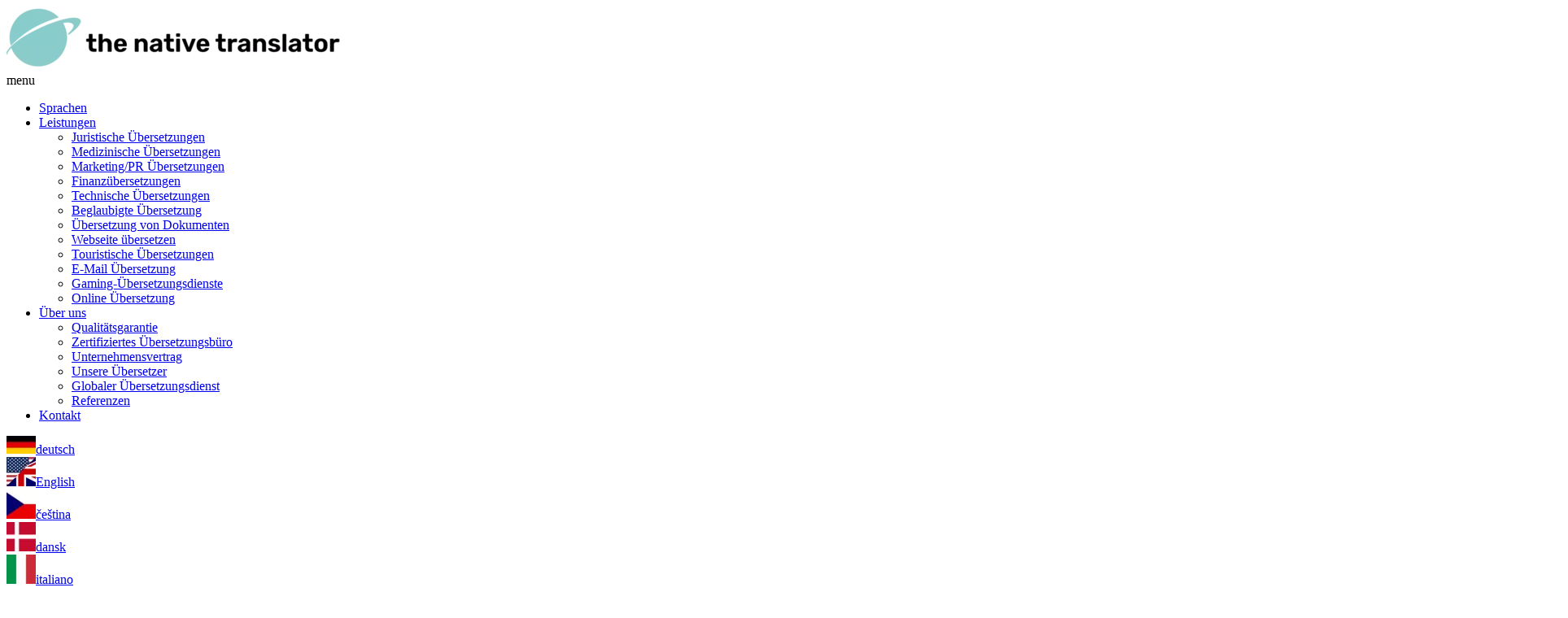

--- FILE ---
content_type: text/html; charset=utf-8
request_url: https://www.native-translator.ch/leistungen/juristische-uebersetzungen.html
body_size: 12924
content:
<!DOCTYPE html>
<html lang="de-CH">
<head>

<meta charset="utf-8">
<!-- 
	Typo3 implementation FSnD Ltd. Canada

	This website is powered by TYPO3 - inspiring people to share!
	TYPO3 is a free open source Content Management Framework initially created by Kasper Skaarhoj and licensed under GNU/GPL.
	TYPO3 is copyright 1998-2026 of Kasper Skaarhoj. Extensions are copyright of their respective owners.
	Information and contribution at https://typo3.org/
-->

<base href="/">
<link rel="icon" href="/fileadmin/templates/favicon.ico" type="image/vnd.microsoft.icon">

<meta name="generator" content="TYPO3 CMS" />
<meta name="description" content="Nach ISO 17100 zertifizierte Agentur für juristische Übersetzungen. Professionelle Übersetzung juristischer Dokumente wie Verträge, Vereinbarungen, Gerichtsurteile, Geburts- oder Heiratsurkunden, Lizenzen und anderer Schriftstücke. Juristische Übersetzungen von vereidigten Übersetzern und juristischen Übersetzern in 25 Sprachen, darunter Englisch, Deutsch, Französisch, Spanisch usw." />
<meta name="viewport" content="width=device-width, user-scalable=yes, viewport-fit=cover" />
<meta name="keywords" content="juristische Übersetzung, recht, übersetzung, Übersetzungen, übersetzer, übersetzen, Fachübersetzung, online, schnell, professionell" />
<meta property="og:image" content="https://www.native-translator.ch/fileadmin/_processed_/c/5/csm_legal_translation_header_picture_e3e0a20966.jpg" />
<meta property="og:image:url" content="https://www.native-translator.ch/fileadmin/_processed_/c/5/csm_legal_translation_header_picture_e3e0a20966.jpg" />
<meta property="og:image:width" content="740" />
<meta property="og:image:height" content="389" />
<meta property="og:site_name" content="The Native Translator" />
<meta name="twitter:card" content="summary" />
<meta name="twitter:image" content="https://www.native-translator.ch/fileadmin/_processed_/c/5/csm_legal_translation_header_picture_e3e0a20966.jpg" />
<meta name="made" content="FSnD Ltd." />
<meta name="revisit-after" content="3 days" />
<meta name="identifier-url" content="https://www.native-translator.ch" />
<meta name="copyright" content="The Native Translator" />


<link rel="stylesheet" href="/typo3temp/assets/compressed/merged-0cd370a5511f874682da4c184b7b2a8e-6071356fd327435b41bf204adbb8f62f.css.gzip?1756326414" media="all">
<link rel="stylesheet" href="/typo3temp/assets/compressed/merged-06e887146e3918c2cafa5a5cd8a7af1d-cdfe5a915bf51fd19788ff225a36cd8d.css.gzip?1760448211" media="screen">
<link rel="stylesheet" href="/typo3temp/assets/compressed/merged-f1cf0abe1c6c55d8e47494eede8e85c9-bbb5a6699d21ca86f85ecb893f3eefed.css.gzip?1745311824" media="screen and (max-width: 760px)">






<title>Agentur für juristische Übersetzungen</title><script>let ie7 = false;</script><script>let refImagesToShow = false;</script><script>
                                const piwikID = '12';
                                const piwikHost = 'https://piwik.fsnd.net/';
                                const pwikActionName = 'www.native-translator.ch';</script>        <link rel="preconnect" href="/fileadmin/templates/scripts/domUtils.js" crossorigin>
        <link rel="preconnect" href="/typo3conf/ext/fsnd_translate/Resources/Public/Js/Modules/notify.js" crossorigin>
        <link rel="preconnect" href="/typo3conf/ext/fsnd_translate/Resources/Public/Js/Modules/languages.js" crossorigin>
        <link rel="preconnect" href="/typo3conf/ext/fsnd_translate/Resources/Public/Js/Modules/miniportal.js" crossorigin>

  <link rel="apple-touch-icon" sizes="144x144" href="/apple-touch-icon-144.png" />
  <link rel="apple-touch-icon" sizes="114x114" href="/apple-touch-icon-114.png" />
  <link rel="apple-touch-icon" sizes="72x72" href="/apple-touch-icon-72.png" />
  <link rel="apple-touch-icon" sizes="57x57" href="/apple-touch-icon-57.png" /> 
               <!-- Matomo -->
               <script type="text/javascript">
                let _paq = window._paq = window._paq || [];
                /* tracker methods like "setCustomDimension" should be called before "trackPageView" */
                  _paq.push(['disableCookies']);
                  _paq.push(["setDocumentTitle", document.domain + "/" + document.title]);
                  _paq.push(['trackPageView']);
                  _paq.push(['enableLinkTracking']);
                  (function()
                  {
                   let u="https://piwik.fsnd.net/";
                      _paq.push(['setTrackerUrl', u+'matomo.php']);
                      _paq.push(['setSiteId', '12']);
                      let d=document,
                          g=d.createElement('script'),
                          s=d.getElementsByTagName('script')[0];
                      g.type='text/javascript';
                      g.async=true;
                      g.src=u+'matomo.js';
                      s.parentNode.insertBefore(g,s);
                  })();
                </script>
              <!-- End Matomo Code --><script type="application/ld+json">{
    "@context": "https://schema.org",
    "@type": "Service",
    "name": "Agentur für juristische Übersetzungen",
    "description": "Nach ISO 17100 zertifizierte Agentur für juristische Übersetzungen. Professionelle Übersetzung juristischer Dokumente wie Verträge, Vereinbarungen, Gerichtsurteile, Geburts- oder Heiratsurkunden, Lizenzen und anderer Schriftstücke. Juristische Übersetzungen von vereidigten Übersetzern und juristischen Übersetzern in 25 Sprachen, darunter Englisch, Deutsch, Französisch, Spanisch usw.",
    "provider": {
        "@type": "Organization",
        "name": "The Native Translator",
        "url": "https://www.native-translator.ch"
    },
    "mainEntityOfPage": {
        "@type": "WebPage",
        "@id": "https://www.native-translator.ch/leistungen/juristische-uebersetzungen.html"
    }
}</script>
    
    <script type="application/ld+json">
        {
        "@context": "https://schema.org",
        "@type": "LocalBusiness",
        "name": "The Native Translator",
        "url": "https://www.native-translator.ch",
        "logo": "https://www.the-native-translator.com/fileadmin/templates/images/tnt-logo.png",
        "image": "https://www.the-native-translator.com/fileadmin/tnt_picture_112.jpg",
        "address": {
                    "@type": "PostalAddress",
                    "streetAddress": "Dorfstrasse 29",
                    "postalCode": "6390",
                    "addressLocality": "Engelberg",
                    "addressCountry": {
                                       "@type": "Country",
                                       "name": "CH"
                                      }
                    },
        "telephone": "+41-79-2991311"
        }
        </script>


<link rel="canonical" href="https://www.native-translator.ch/leistungen/juristische-uebersetzungen.html"/>

<link rel="alternate" hreflang="de-DE" href="https://www.native-translator.de/uebersetzungen/juristisch.html"/>
<link rel="alternate" hreflang="en-US" href="https://www.the-native-translator.com/legal-translations.html"/>
<link rel="alternate" hreflang="de-AT" href="https://www.native-translator.at/leistungen/juristische-uebersetzungen.html"/>
<link rel="alternate" hreflang="da-DK" href="https://www.native-translator.dk/juridiske-oversaettelse.html"/>
<link rel="alternate" hreflang="it-IT" href="https://www.traduttore-madrelingua.it/traduttore-legale.html"/>
<link rel="alternate" hreflang="es-ES" href="https://www.traductor-nativo.es/nuestros-servicios-traduccion/traduccion-juridica.html"/>
<link rel="alternate" hreflang="fr-CA" href="https://www.traducteur-natif.ca/uebersetzungen/juristisch.html"/>
<link rel="alternate" hreflang="nl-NL" href="https://www.native-translator.nl/vertalingen/juridisch.html"/>
<link rel="alternate" hreflang="no-NO" href="https://www.native-translator.no/juridisk-oversettelse.html"/>
<link rel="alternate" hreflang="pt-PT" href="https://www.native-translator.pt/traducoes-juridicas.html"/>
<link rel="alternate" hreflang="sv-SE" href="https://www.native-translator.se/juridisk-oversattning.html"/>
<link rel="alternate" hreflang="ja-JP" href="https://www.native-translator.jp/%E3%83%97%E3%83%AD%E3%81%AE%E7%BF%BB%E8%A8%B3/%E6%B3%95%E5%BE%8B%E7%BF%BB%E8%A8%B3.html"/>
<link rel="alternate" hreflang="ru-RU" href="https://www.native-translator.ru/bjuro-perevodov/nashi-uslugi/perevod-juridicheskikh-tekstov.html"/>
<link rel="alternate" hreflang="zh-CN" href="https://www.native-translator.cn/%E6%88%91%E4%BB%AC%E7%9A%84%E6%9C%8D%E5%8A%A1/%E6%B3%95%E5%BE%8B%E7%BF%BB%E8%AF%91.html"/>
<link rel="alternate" hreflang="ar-AE" href="https://www.native-translator.ae/%D9%88%D9%83%D8%A7%D9%84%D8%A9-%D8%AA%D8%B1%D8%AC%D9%85%D8%A9/%D8%AA%D8%B1%D8%AC%D9%85%D8%A9-%D8%A7%D8%AD%D8%AA%D8%B1%D8%A7%D9%81%D9%8A%D8%A9/%D8%A7%D9%84%D8%AA%D8%B1%D8%AC%D9%85%D8%A9-%D8%A7%D9%84%D9%82%D8%A7%D9%86%D9%88%D9%86%D9%8A%D8%A9.html"/>
<link rel="alternate" hreflang="en-GB" href="https://www.native-translator.co.uk/legal-translations.html"/>
<link rel="alternate" hreflang="ko-KR" href="https://www.native-translator.kr/%EC%9A%B0%EB%A6%AC%EC%9D%98-%EC%84%9C%EB%B9%84%EC%8A%A4/%EB%B2%95%EB%A5%A0%EB%AC%B8%EC%84%9C-%EB%B2%88%EC%97%AD.html"/>
<link rel="alternate" hreflang="tr-TR" href="https://www.native-translator.web.tr/hizmetlerimiz/hukuki-ceviri.html"/>
<link rel="alternate" hreflang="hi-IN" href="https://www.native-translator.in/%E0%A4%B9%E0%A4%AE%E0%A4%BE%E0%A4%B0%E0%A5%80-%E0%A4%B8%E0%A5%87%E0%A4%B5%E0%A4%BE%E0%A4%8F%E0%A4%81/%E0%A4%95%E0%A4%BE%E0%A4%A8%E0%A5%82%E0%A4%A8%E0%A5%80-%E0%A4%85%E0%A4%A8%E0%A5%81%E0%A4%B5%E0%A4%BE%E0%A4%A6.html"/>
<link rel="alternate" hreflang="el-GR" href="https://www.native-translator.gr/metafrastiko-grafeio/oi-ypiresies-mas/nomikes-metafraseis.html"/>
<link rel="alternate" hreflang="pl-PL" href="https://www.native-translator.pl/biuro-tlumaczen/nasze-uslugi/tlumaczenia-tekstow-prawnych.html"/>
<link rel="alternate" hreflang="es-MX" href="https://www.native-translator.com.mx/nuestros-servicios/traduccion-juridica.html"/>
<link rel="alternate" hreflang="en-ZA" href="https://www.native-translator.co.za/professional-translation/legal-translation.html"/>
<link rel="alternate" hreflang="de-CH" href="https://www.native-translator.ch/leistungen/juristische-uebersetzungen.html"/>
<link rel="alternate" hreflang="cs-CZ" href="https://www.native-translator.cz/nase-sluzby/pravni-preklad.html"/>
<link rel="alternate" hreflang="x-default" href="https://www.native-translator.de/uebersetzungen/juristisch.html"/>
</head>
<body id="page" class="stdPage landingPage newLandingPage" data-layout="8">


    <!-- Default.html -->
    <div id="outerWrapper" class="outsideWrapper" data-testpage="0">
        <div id="headerWrapper">
            <div id="header" class="content">
                <div id="logo" xmlns:f="http://www.w3.org/1999/html">
 <a href="/" class="logoLink" title="The Native Translator">
     <img class="logoImg" id="companyLogo" title="The Native Translator" alt="The Native Translator" src="/fileadmin/_processed_/7/4/csm_tnt-logo_ba79acaba9.webp" width="410" height="78" />
 </a>
</div>

                <div id="menuOuterWrapper">
                     
 <!-- MainMenu.html -->
    <nav class="menuNav" id="mainMenuWrapper" aria-label="main navigation"><div class="menuTitle mobileMenuItem">menu</div><a href="#" class="toggle-button mobileMenuItem" id="menuButton" title="Menu Toggle"><span class="bar" id="hamburgerBar1"></span><span class="bar" id="hamburgerBar2"></span><span class="bar" id="hamburgerBar3"></span></a><ul class="sf-menu menu level1" id="mainMenu"><li class="level1" data-uid="10" data-title="Sprachen" id="menuItem10" data-mainmenuitem><a href="/sprachen.html" title="Sprachen - Übersetzungen in alle Sprachen online durch Muttersprachler" class="menuItemLink menuLinkLevel1">Sprachen</a></li><li class="level1 level1Active active" data-uid="11" data-title="Leistungen" id="menuItem11" data-mainmenuitem><a href="/leistungen.html" title="Leistungen" class="menuItemLink menuLinkLevel1">Leistungen</a><ul class="level2 menu" data-submenu><li class="level2 menuItem level2Active active" id="menuItem23"><a href="/leistungen/juristische-uebersetzungen.html" title="Agentur für juristische Übersetzungen">Juristische Übersetzungen</a></li><li class="level2 menuItem" id="menuItem24"><a href="/leistungen/medizinische-uebersetzungen.html" title="Agentur für medizinische Übersetzungen">Medizinische Übersetzungen</a></li><li class="level2 menuItem" id="menuItem25"><a href="/uebersetzungen/marketing-pr.html" title="Marketing/PR Übersetzungen">Marketing/PR Übersetzungen</a></li><li class="level2 menuItem" id="menuItem26"><a href="/leistungen/finanzuebersetzungen.html" title="Finanzübersetzungen">Finanzübersetzungen</a></li><li class="level2 menuItem" id="menuItem28"><a href="/leistungen/technische-uebersetzungen.html" title="Agentur für technische Übersetzungen">Technische Übersetzungen</a></li><li class="level2 menuItem" id="menuItem29"><a href="/leistungen/beglaubigte-uebersetzung.html" title="Agentur für beglaubigte Übersetzungen">Beglaubigte Übersetzung</a></li><li class="level2 menuItem" id="menuItem27"><a href="/leistungen/uebersetzung-von-dokumenten.html" title="Professionelle Übersetzung von Texten und Dokumenten">Übersetzung von Dokumenten</a></li><li class="level2 menuItem" id="menuItem30"><a href="/leistungen/webseite-uebersetzen.html" title="Übersetzungsbüro für Webseiten">Webseite übersetzen</a></li><li class="level2 menuItem" id="menuItem29079"><a href="/leistungen/touristische-uebersetzungen.html" title="Übersetzungen für das Hotel- und Gastgewerbe">Touristische Übersetzungen</a></li><li class="level2 menuItem" id="menuItem31"><a href="/leistungen/e-mail-uebersetzung.html" title="Übersetzung von Emails und Geschäftskorrespondenz">E-Mail Übersetzung</a></li><li class="level2 menuItem" id="menuItem29085"><a href="/leistungen/gaming-uebersetzungsdienste.html" title="Gaming-Übersetzungsdienste">Gaming-Übersetzungsdienste</a></li><li class="level2 menuItem" id="menuItem29123"><a href="/leistungen/online-uebersetzung.html" title="Qualifizierte Fachübersetzung und beglaubigte Übersetzung online">Online Übersetzung</a></li></ul></li><li class="level1" data-uid="9" data-title="Über uns" id="menuItem9" data-mainmenuitem><a href="/ueber-uns.html" title="ISO 17100-zertifiziertes Übersetzungsbüro" class="menuItemLink menuLinkLevel1">Über uns</a><ul class="level2 menu" data-submenu><li class="level2 menuItem" id="menuItem12"><a href="/ueber-uns/qualitaetsgarantie.html" title="Qualitätsgarantie nach ISO 17100">Qualitätsgarantie</a></li><li class="level2 menuItem" id="menuItem29219"><a href="/ueber-uns/zertifiziertes-uebersetzungsbuero.html" title="Zertifizierte Übersetzungsbüro">Zertifiziertes Übersetzungsbüro</a></li><li class="level2 menuItem" id="menuItem13"><a href="/ueber-uns/unternehmensvertrag.html" title="Unternehmensvertrag">Unternehmensvertrag</a></li><li class="level2 menuItem" id="menuItem16"><a href="/ueber-uns/unsere-uebersetzer.html" title="Unsere Übersetzer">Unsere Übersetzer</a></li><li class="level2 menuItem" id="menuItem35"><a href="/ueber-uns/globaler-uebersetzungsdienst.html" title="Globaler Übersetzungsdienst">Globaler Übersetzungsdienst</a></li><li class="level2 menuItem" id="menuItem4955"><a href="/ueber-uns/referenzen.html" title="Unsere Referenzen">Referenzen</a></li></ul></li><li class="level1" data-uid="5" data-title="Kontakt" id="menuItem5" data-mainmenuitem><a href="/kontakt.html" title="Kontaktieren Sie uns, wir stehen gerne zu Ihrer Verfügung für Fragen über unsere Dienstleistungen" class="menuItemLink menuLinkLevel1">Kontakt</a></li></ul></nav>


                    <!-- LangMenu.html -->
<div id="langMenuWrapper"><div id="languageMenu" class="languageMenu menu" data-uid="23" data-hrl="de-CH" data-isocode="de" data-languid="data-languid=&quot;30&quot;"><div class="langMenuItem" id="langMenuItem0" data-hrl="de-DE" data-isocode="de" data-languid="0" data-available="1" data-link="https://www.native-translator.de/uebersetzungen/juristisch.html"><img class="langMenuFlag" title="deutsch" alt="deutsch" src="/fileadmin/_processed_/4/4/csm_de_ba88e3a278.webp" width="36" height="22" /><a href="javascript:void(0)" data-dm="native-translator.de" data-hrl="de" title="deutsch"><span class="langmenuItemText">deutsch</span></a></div><div class="langMenuItem" id="langMenuItem1" data-hrl="en-US" data-isocode="en" data-available="1" data-languid="1" data-link="https://www.the-native-translator.com/legal-translations.html"><img class="langMenuFlag" title="English" alt="English" src="/fileadmin/_processed_/f/a/csm_en-us-gb_d76b86267d.webp" width="36" height="36" /><a href="https://www.the-native-translator.com/legal-translations.html" rel="alternate" hreflang="en-US" target="comPage" title="English"><span class="langmenuItemText">English</span></a></div><div class="langMenuItem" id="langMenuItem33" data-hrl="cs-CZ" data-isocode="cs" data-languid="33" data-available="1" data-link="https://www.native-translator.cz/nase-sluzby/pravni-preklad.html"><img class="langMenuFlag" title="čeština" alt="čeština" src="/fileadmin/_processed_/5/f/csm_flags-cz_646eb043c4.webp" width="36" height="36" /><a href="https://www.native-translator.cz/nase-sluzby/pravni-preklad.html" rel="alternate" hreflang="cs-CZ" target="csPage" title="čeština"><span class="langmenuItemText">čeština</span></a></div><div class="langMenuItem" id="langMenuItem3" data-hrl="da-DK" data-isocode="da" data-languid="3" data-available="1" data-link="https://www.native-translator.dk/juridiske-oversaettelse.html"><img class="langMenuFlag" title="dansk" alt="dansk" src="/fileadmin/_processed_/5/4/csm_flags-dk_1b988fcf64.webp" width="36" height="36" /><a href="https://www.native-translator.dk/juridiske-oversaettelse.html" rel="alternate" hreflang="da-DK" target="daPage" title="dansk"><span class="langmenuItemText">dansk</span></a></div><div class="langMenuItem" id="langMenuItem4" data-hrl="it-IT" data-isocode="it" data-languid="4"><img class="langMenuFlag" title="italiano" alt="italiano" src="/fileadmin/_processed_/5/3/csm_flags-it_7e4b211ca8.webp" width="36" height="36" /><a href="https://www.traduttore-madrelingua.it/traduttore-legale.html" rel="alternate" hreflang="it-IT" target="itPage" title="italiano"><span class="langmenuItemText">italiano</span></a></div><div class="langMenuItem" id="langMenuItem5" data-hrl="es-ES" data-isocode="es" data-languid="5"><img class="langMenuFlag" title="español" alt="español" src="/fileadmin/_processed_/2/2/csm_flags-es_5ab065d2d2.webp" width="36" height="36" /><a href="https://www.traductor-nativo.es/nuestros-servicios-traduccion/traduccion-juridica.html" rel="alternate" hreflang="es-ES" target="esPage" title="español"><span class="langmenuItemText">español</span></a></div><div class="langMenuItem" id="langMenuItem6" data-hrl="fr-FR" data-isocode="fr" data-languid="6"><img class="langMenuFlag" title="français" alt="français" src="/fileadmin/_processed_/e/e/csm_flags-fr_67b8d842d2.webp" width="36" height="36" /><a href="https://www.traducteur-natif.fr/nos-services/traduction-legale.html" rel="alternate" hreflang="fr-FR" target="frPage" title="français"><span class="langmenuItemText">français</span></a></div><div class="langMenuItem" id="langMenuItem24" data-hrl="el-GR" data-isocode="el" data-languid="24"><img class="langMenuFlag" title="Ελληνικά" alt="Ελληνικά" src="/fileadmin/_processed_/3/9/csm_flags-gr_d111ab6e2a.webp" width="36" height="36" /><a href="https://www.native-translator.gr/metafrastiko-grafeio/oi-ypiresies-mas/nomikes-metafraseis.html" rel="alternate" hreflang="el-GR" target="elPage" title="Ελληνικά"><span class="langmenuItemText">Ελληνικά</span></a></div><div class="langMenuItem" id="langMenuItem8" data-hrl="nl-NL" data-isocode="nl" data-languid="8"><img class="langMenuFlag" title="nederlands" alt="nederlands" src="/fileadmin/_processed_/4/b/csm_flags-nl_bb62ffff9d.webp" width="36" height="36" /><a href="https://www.native-translator.nl/vertalingen/juridisch.html" rel="alternate" hreflang="nl-NL" target="nlPage" title="nederlands"><span class="langmenuItemText">nederlands</span></a></div><div class="langMenuItem" id="langMenuItem9" data-hrl="no-NO" data-isocode="no" data-languid="9"><img class="langMenuFlag" title="norsk" alt="norsk" src="/fileadmin/_processed_/d/3/csm_flags-no_940c8e2e5d.webp" width="36" height="36" /><a href="https://www.native-translator.no/juridisk-oversettelse.html" rel="alternate" hreflang="no-NO" target="noPage" title="norsk"><span class="langmenuItemText">norsk</span></a></div><div class="langMenuItem" id="langMenuItem11" data-hrl="pt-PT" data-isocode="pt" data-languid="11"><img class="langMenuFlag" title="português" alt="português" src="/fileadmin/_processed_/f/f/csm_flags-pt_b39d4b4a2f.webp" width="36" height="36" /><a href="https://www.native-translator.pt/traducoes-juridicas.html" rel="alternate" hreflang="pt-PT" target="ptPage" title="português"><span class="langmenuItemText">português</span></a></div><div class="langMenuItem" id="langMenuItem13" data-hrl="sv-SE" data-isocode="sv" data-languid="13"><img class="langMenuFlag" title="svenska" alt="svenska" src="/fileadmin/_processed_/1/2/csm_flags-se_eba9042a76.webp" width="36" height="36" /><a href="https://www.native-translator.se/juridisk-oversattning.html" rel="alternate" hreflang="sv-SE" target="svPage" title="svenska"><span class="langmenuItemText">svenska</span></a></div><div class="langMenuItem" id="langMenuItem14" data-hrl="ja-JP" data-isocode="ja" data-languid="14"><img class="langMenuFlag" title="日本語" alt="日本語" src="/fileadmin/_processed_/6/a/csm_flags-jp_e8288e90db.webp" width="36" height="36" /><a href="https://www.native-translator.jp/%E3%83%97%E3%83%AD%E3%81%AE%E7%BF%BB%E8%A8%B3/%E6%B3%95%E5%BE%8B%E7%BF%BB%E8%A8%B3.html" rel="alternate" hreflang="ja-JP" target="jpPage" title="日本語"><span class="langmenuItemText">日本語</span></a></div><div class="langMenuItem" id="langMenuItem15" data-hrl="ru-RU" data-isocode="ru" data-languid="15"><img class="langMenuFlag" title="русский" alt="русский" src="/fileadmin/_processed_/3/d/csm_flags-ru_be9bfc4228.webp" width="36" height="36" /><a href="https://www.native-translator.ru/bjuro-perevodov/nashi-uslugi/perevod-juridicheskikh-tekstov.html" rel="alternate" hreflang="ru-RU" target="ruPage" title="русский"><span class="langmenuItemText">русский</span></a></div><div class="langMenuItem" id="langMenuItem16" data-hrl="zh-CN" data-isocode="zh" data-languid="16"><img class="langMenuFlag" title="中文" alt="中文" src="/fileadmin/_processed_/d/8/csm_flags-hk_b973eea237.webp" width="64" height="64" /><a href="https://www.native-translator.cn/%E6%88%91%E4%BB%AC%E7%9A%84%E6%9C%8D%E5%8A%A1/%E6%B3%95%E5%BE%8B%E7%BF%BB%E8%AF%91.html" rel="alternate" hreflang="zh-CN" target="zhPage" title="中文"><span class="langmenuItemText">中文</span></a></div><div class="langMenuItem" id="langMenuItem17" data-hrl="ar-AE" data-isocode="ar" data-languid="17"><img class="langMenuFlag" title="العربية" alt="العربية" src="/fileadmin/_processed_/3/b/csm_flags-ae_9d57361203.webp" width="36" height="36" /><a href="https://www.native-translator.ae/%D9%88%D9%83%D8%A7%D9%84%D8%A9-%D8%AA%D8%B1%D8%AC%D9%85%D8%A9/%D8%AA%D8%B1%D8%AC%D9%85%D8%A9-%D8%A7%D8%AD%D8%AA%D8%B1%D8%A7%D9%81%D9%8A%D8%A9/%D8%A7%D9%84%D8%AA%D8%B1%D8%AC%D9%85%D8%A9-%D8%A7%D9%84%D9%82%D8%A7%D9%86%D9%88%D9%86%D9%8A%D8%A9.html" rel="alternate" hreflang="ar-AE" target="aePage" title="العربية"><span class="langmenuItemText">العربية</span></a></div><div class="langMenuItem" id="langMenuItem21" data-hrl="ko-KR" data-isocode="ko" data-languid="21"><img class="langMenuFlag" title="한국어" alt="한국어" src="/fileadmin/_processed_/e/6/csm_flags-kr_ef18c6cb20.webp" width="36" height="36" /><a href="https://www.native-translator.kr/%EC%9A%B0%EB%A6%AC%EC%9D%98-%EC%84%9C%EB%B9%84%EC%8A%A4/%EB%B2%95%EB%A5%A0%EB%AC%B8%EC%84%9C-%EB%B2%88%EC%97%AD.html" rel="alternate" hreflang="ko-KR" target="krPage" title="한국어"><span class="langmenuItemText">한국어</span></a></div><div class="langMenuItem" id="langMenuItem22" data-hrl="tr-TR" data-isocode="tr" data-languid="22"><img class="langMenuFlag" title="Türkçe" alt="Türkçe" src="/fileadmin/_processed_/d/8/csm_flags-tr_663e4ebb14.webp" width="36" height="36" /><a href="https://www.native-translator.web.tr/hizmetlerimiz/hukuki-ceviri.html" rel="alternate" hreflang="tr-TR" target="trPage" title="Türkçe"><span class="langmenuItemText">Türkçe</span></a></div><div class="langMenuItem" id="langMenuItem23" data-hrl="hi-IN" data-isocode="hi" data-languid="23"><img class="langMenuFlag" title="एक भाषा चुनें" alt="एक भाषा चुनें" src="/fileadmin/_processed_/d/e/csm_flags-in_e7769b52d5.webp" width="36" height="36" /><a href="https://www.native-translator.in/%E0%A4%B9%E0%A4%AE%E0%A4%BE%E0%A4%B0%E0%A5%80-%E0%A4%B8%E0%A5%87%E0%A4%B5%E0%A4%BE%E0%A4%8F%E0%A4%81/%E0%A4%95%E0%A4%BE%E0%A4%A8%E0%A5%82%E0%A4%A8%E0%A5%80-%E0%A4%85%E0%A4%A8%E0%A5%81%E0%A4%B5%E0%A4%BE%E0%A4%A6.html" rel="alternate" hreflang="hi-IN" target="hiPage" title="एक भाषा चुनें""><span class="langmenuItemText">एक भाषा चुनें"</span></a></div><div class="langMenuItem" id="langMenuItem26" data-hrl="pl-PL" data-isocode="pl" data-languid="26"><img class="langMenuFlag" title="Polski" alt="Polski" src="/fileadmin/_processed_/a/e/csm_flags-pl_f6f0e4e922.webp" width="36" height="36" /><a href="https://www.native-translator.pl/biuro-tlumaczen/nasze-uslugi/tlumaczenia-tekstow-prawnych.html" rel="alternate" hreflang="pl-PL" target="plPage" title="Polski"><span class="langmenuItemText">Polski</span></a></div></div></div>

                </div>
            </div>
        </div>
        <html xmlns:f="http://www.w3.org/1999/html">
<div id="teaserWrapper" class="outerContent">
    <div id="teaser" class="outerWrapper">
        <div class="teaserImg teaserImgimage teaserAlign0 teaserImgLayout0 framedefault" id="teaserImg1" style="display: block;"><div class="teaserImgInnerWrapper"><img fetchpriority="high" loading="eager" src="/fileadmin/_processed_/c/5/csm_legal_translation_header_picture_94aecc7de3.webp" width="1920" height="389"  class="teaserImage teaserXImgDesktop" loading="eager" data-layout="srcset"  alt="Juristische Übersetzungen durch The Native Translator" title="Juristische Übersetzungen durch The Native Translator" srcset="/fileadmin/_processed_/c/5/csm_legal_translation_header_picture_b5246e01f3.webp 440w,/fileadmin/_processed_/c/5/csm_legal_translation_header_picture_e627905e1d.webp 520w,/fileadmin/_processed_/c/5/csm_legal_translation_header_picture_9e6b491ce8.webp 768w,/fileadmin/_processed_/c/5/csm_legal_translation_header_picture_c16173c2c5.webp 1024w,/fileadmin/_processed_/c/5/csm_legal_translation_header_picture_8fba45d804.webp 1400w,/fileadmin/_processed_/c/5/csm_legal_translation_header_picture_5eb7178209.webp 1800w," ></div></div>
        <div class="teaserBadgeWrapper"><script defer async src='https://cdn.trustindex.io/loader.js?bb443d21462e709440260d6ecd7'></script></div>
    </div>
    

        
</div>
</html>

        <div id="greeting" data-newlandingpage="1">
    


    
            
           <div id="c20861"
                class="frame frame-lightGreyBG frame-type-header frame-layout-0 frame-space-before-extra-small frame-space-after-extra-small " data-translated="173903">
               
                   <a id="c173903"></a>
               
               
                       
                               
                                       
                                       <div class="content frameInner">
                                   
                               
                                
                                    



                                
                                
                                        
                                            

    
        <header class="headerIcon0">
            

    
            
                    <h1 class="ce-headline-center stdHeader1">
                        Juristische Übersetzungen, von zertifizierten und juristischen Übersetzern
                    </h1>
                
        



            
                



            
            



        </header>
    



                                        
                                    
                                
                                
                                

                                
                                    



                                
                                
                                    



                                
                              </div>
                           
                
            </div>

        


    
        
        
<div class="newTeaserCTA newTeaserCTA0 content" id="TeaserCTA" data-pagelayout="8">

    

    
        <!-- Convert the comma-separated string to an array -->
        

        
            
                
                <div class="ctaItem ctaItem1">


    
            
           <div id="c177727"
                class="frame frame-default frame-type-list frame-layout-0 " data-translated="177858">
               
                   <a id="c177858"></a>
               
               
                       
                               
                                       
                                       <div class="content frameInner">
                                   
                               
                                
                                    



                                
                                
                                        
                                            

    
        <header class="headerIcon1">
            

    
            
                    <strong class="textHeader ">
                        Sofortiges Angebot
                    </strong>
                
        



            
                



            
            



        </header>
    



                                        
                                    
                                
                                

    
        
	<div class="tx-fsnd-translate">
		<div id="loadingOverlay"></div> 
		

    

    

	



    
            
<script>
  var testMode = ('0' == '1')? true: false;

  var getLangsType = '10002';
  var templateTheme = 'TNT'
</script>

            <div class="miniPortal tntMiniPortal textBody">
    <div class="miniPortalInner" id="cjLangSelectRow">
        <div class="mpInputBox" id="mpLangSelectBox">
            <div class="miniPortalInputWrapper">
                <label for="fromLang">Quellsprache wählen</label>
                <select class="miniPortalLangSelect"
                        name="fromLang"
                        id="fromLang"
                        data-size="8"
                        title='Quellsprache wählen'>
                </select>
                <input type="hidden" id="fromLangISOCode" value="" />
            </div>
            <div class="miniPortalInputWrapper">
                <label for="toLang">Zielsprache wählen</label>
                <select class="miniPortalLangSelect"
                        name="toLang"
                        id="toLang"
                        data-size="8"
                        title='Zielsprache wählen'>
                </select>
                <input type="hidden" id="toLangISOCode" value="" />
            </div>
        </div>
        <a href="javascript:void(0)" data-getoffer class="btn" data-submit-uid="6015" data-submiturl='/portal.html'>
            ANGEBOT BERECHNEN
        </a>
    </div>
</div>

        

	</div>

    


                                

                                
                                    



                                
                                
                                    



                                
                              </div>
                           
                
            </div>

        

</div>
            
        
            
                
                <div class="ctaItem ctaItem2">


    
            
           <div id="c177728"
                class="frame frame-default frame-type-text frame-layout-0 " data-translated="177859">
               
                   <a id="c177859"></a>
               
               
                       
                               
                                       
                                       <div class="content frameInner">
                                   
                               
                                
                                    



                                
                                
                                        
                                            

    
        <header class="headerIcon2">
            

    
            
                    <strong class="textHeader ">
                        Angebote für Firmen
                    </strong>
                
        



            
                



            
            



        </header>
    



                                        
                                    
                                
                                
    <div class="textBody">
    <ul> 	<li>Rahmenvertrag mit vielen Vorteilen</li> 	<li>Großkundenrabatt</li> 	<li>Übersetzungsservice 24H</li> </ul><p class="text-center"><a href="/kontakt.html" class="btn">Jetzt Infos anfordern</a></p>
    </div>

                                

                                
                                    



                                
                                
                                    



                                
                              </div>
                           
                
            </div>

        

</div>
            
        
            
                
                <div class="ctaItem ctaItem3">


    
            
           <div id="c177729"
                class="frame frame-default frame-type-text frame-layout-0 " data-translated="177860">
               
                   <a id="c177860"></a>
               
               
                       
                               
                                       
                                       <div class="content frameInner">
                                   
                               
                                
                                    



                                
                                
                                        
                                            

    
        <header class="headerIcon3">
            

    
            
                    <strong class="textHeader ">
                        Mit Qualitätsgarantie!
                    </strong>
                
        



            
                



            
            



        </header>
    



                                        
                                    
                                
                                
    <div class="textBody">
    <ul> 	<li>ISO 17100-zertifiziert</li> 	<li>Informationssicherheit nach&nbsp;ISO&nbsp;27001</li> 	<li>Umweltstandards nach&nbsp;ISO&nbsp;14001</li> 	<li>Garantiert perfekt, oder neu übersetzt</li> </ul>
    </div>

                                

                                
                                    



                                
                                
                                    



                                
                              </div>
                           
                
            </div>

        

</div>
            
        
            
        
    
    
            
        
    
        <div class="ctaItem ctaItem4">


    
            
           <div id="c177834"
                class="frame frame-default frame-type-text frame-layout-0 " data-translated="177864">
               
                   <a id="c177864"></a>
               
               
                       
                               
                                       
                                       <div class="content frameInner">
                                   
                               
                                
                                    



                                
                                
                                        
                                            

    
        <header class="headerIcon0">
            

    
            
                    <strong class="textHeader ">
                        Juristische Fachübersetzungen
                    </strong>
                
        



            
                



            
            



        </header>
    



                                        
                                    
                                
                                
    <div class="textBody">
    <ul> 	<li>Von erfahrenen juristischen Fachübersetzern</li> 	<li>Kanzleien, Rechtsabteilungen, Ämter &amp; Behörden, Privatpersonen</li> 	<li>Beglaubigte Übersetzungen in 50 Sprachen</li> </ul>
    </div>

                                

                                
                                    



                                
                                
                                    



                                
                              </div>
                           
                
            </div>

        

</div>
    
</div>


    
</div>

        
        <main id="mainContent" class="">
            


    
            
           <div id="c54"
                class="frame frame-lightGreyBG frame-type-textpic frame-layout-8 frame-space-before-extra-small " data-translated="173904">
               
                   <a id="c173904"></a>
               
               
                       
                               
                                       
                                       <div class="content frameInner">
                                   
                               
                                
                                    



                                
                                
                                        

    
        



    


                                    
                                
                                
    
            <div class="ce-textpic ce-right ce-intext">
                
                    



                
                <!-- gallery-wrap: , Ctype: textpic, frame-class: lightGreyBG -->
                
                        <div class="ce-bodytext">
                            
                            <div class="textBody">
                                <h3><strong>Nach ISO 17100 zertifizierte Agentur für juristische Übersetzungen. Wir erstellen qualifizierte juristische Übersetzungen zwischen 30 Sprachen, juristische Übersetzungen mit Qualitätsgarantie.</strong></h3>
<p>Juristische Übersetzungen umfassen Rechtstexte aus allen wichtigen Rechtsgebieten, wie Verfassungsrecht, Verwaltungsrecht, Zivilrecht, Handelsrecht, Steuerrecht und Strafrecht. Für juristische Übersetzungen gelten strenge Anforderungen an Sprache und Stil. Der Übersetzer muss sowohl den richtigen Stil anwenden als auch die Präzision in der Formulierung und im Aufbau des Textes wiedergeben. Um wirklich hochwertig zu übersetzen, muss er über spezifische juristische Kenntnisse verfügen und die Rechtssprache beherrschen.</p>
<h3><strong>Viele unserer juristischen Übersetzer sind selbst Anwälte oder Juristen.</strong></h3>
<p>The Native Translator bietet alle Arten juristischer Übersetzungen an, die sprachliches und terminologisches Fachwissen erfordern. Alle unsere juristischen Übersetzer sind sorgfältig ausgewählt und erprobt, um sicherzustellen, dass auch sehr komplexe juristische Informationen korrekt wiedergegeben werden. Ein Übersetzer ohne juristische Ausbildung kann zwar einen sprachlich überzeugenden Text verfassen, wird jedoch allzu leicht sachliche Fehler machen und ungenaue oder irreführende Texte produzieren.&nbsp;Für ein gutes Ergebnis ist es daher wichtig, dass der Übersetzer über fundierte Kenntnisse des Rechtssystems des Landes verfügt, in dem die Zielsprache gesprochen wird, und dessen Rechtsterminologie beherrscht.&nbsp;Alle unsere Rechtsübersetzer sind daher staatlich geprüft oder Juristen, die zudem über ein Sprachstudium oder umfangreiche Übersetzungserfahrung mit Schwerpunkt Recht verfügen.</p>
<h3><strong>Der Native Translator erfüllt strenge rechtliche Anforderungen</strong></h3>
<p>Für juristische und amtliche Zwecke verlangen viele Länder, dass der Übersetzer beeidigt, dass seine Übersetzung die exakte rechtliche Entsprechung des Ausgangstextes ist, entweder durch Unterschrift und Stempel auf dem Dokument oder, wie in Italien, durch eine Bestätigung vor einem Richter. Dies ist für alle Art von Beweismaterial und andere offizielle Dokumente nötig. In den meisten Fällen dürfen nur offiziell zugelassene Übersetzer Übersetzungen</p>
<h3><strong>Die Regeln für eine juristische Authentifizierung sind von Land zu Land sehr unterschiedlich</strong></h3>
<p>Ein Übersetzer, der sich auf juristische Übersetzungen spezialisiert hat oder in seinem Land als Anwalt tätig ist, ist noch lange kein offiziell zugelassener Übersetzer. Dafür muss er erst eine spezielle Prüfung ablegen. Die Regeln für die Übersetzung in rechtlich gleichwertige Texte sind von Land zu Land sehr unterschiedlich. Übersetzer, die sich zertifizieren lassen wollen, müssen strenge Prüfungen bestehen, um nachzuweisen, dass sie über die erforderlichen Sprachkenntnisse verfügen. Dabei werden nicht nur die Sprachkenntnisse geprüft, sondern auch, ob der Übersetzer über fundierte Fachkenntnisse im Bereich Recht und Finanzen verfügt. Weitere Informationen dazu finden Sie unter&nbsp;<a href="/leistungen/beglaubigte-uebersetzung.html">Beglaubigte Übersetzungen</a>.</p>
<h3><strong>&nbsp;Wir können Ihnen zum Beispiel folgende Übersetzungen liefern:</strong></h3><ul> 	<li>Geistiges Eigentum und Patente</li> 	<li>Verträge und Vereinbarungen</li> 	<li>Schriftverkehr</li> 	<li>Finanzberichte und Jahresabschlüsse</li> 	<li>Juristische Marketingtexte</li> 	<li>Expertenberichte</li> 	<li>Untersuchungen, Nachforschungen</li> 	<li>Rechtliche und technische Dokumente für Immobilientransaktionen</li> 	<li>Gesetzestexte, Satzungen, Dokumente über Rechtsstreitigkeiten</li> 	<li>Registrierungsunterlagen</li> 	<li>Beweisschriften und Gerichtsentscheidungen</li> 	<li>Lizenzen</li> 	<li>Schlichtungsverfahren</li> </ul><h3><strong>Das Muttersprachenprinzip ist eine Qualitätsanforderung</strong></h3>
<p>Das Muttersprachenprinzip ist einer der Eckpfeiler und eine Qualitätsanforderung bei juristischen Übersetzungen. Dieser Grundsatz besagt, dass ein Übersetzer nur in seine Muttersprache übersetzen darf. Ein englischer Muttersprachler übersetzt ins Englische, ein spanischer Muttersprachler ins Spanische, und nichts anderes. Um als Muttersprachler zu gelten, muss der Übersetzer in einem Land aufgewachsen sein und dort seine Ausbildung abgeschlossen haben, in dem die Übersetzungssprache die Amtssprache ist.</p>
<h3><strong>Qualitätsgesicherte Übersetzungen gemäss ISO 17100</strong></h3>
<p>Schon seit 2011 sind wir qualitätszertifiziert und im Jahr 2015 konnten wir die Zertifizierung nach der neuen ISO-Norm ISO 17100 erlangen. Diese ISO-Zertifizierung bedeutet, dass wir viel Geld und Mühe investiert haben, um alle unsere Prozesse zu dokumentieren und zu überprüfen. Dies reicht von den Anforderungen an die Übersetzer und deren Einstellung bis hin zur Gewährleistung der Qualität jeder einzelnen von uns angefertigten Übersetzung. So arbeiten wir im Bereich Recht beispielsweise nur mit professionellen, vollzeitbeschäftigten Diplom-Übersetzern, die auf Recht spezialisiert sind. Alle solche Übersetzungen werden von einem zweiten Übersetzer mit der gleichen Qualifikation Korrektur gelesen. Die Einhaltung der für die Zertifizierung nachgewiesenen Kriterien wird regelmässig von der Zertifizierungsstelle überprüft. Als zertifizierte juristische Übersetzungsagentur bieten wir eine Qualitätsgarantie für die von uns angefertigten Übersetzungen.</p>
<h3><strong>Vertraulichkeit</strong></h3>
<p>Wir behandeln sämtliche Informationen, die wir im Zusammenhang mit einem Auftrag erhalten, streng vertraulich. Alle unsere Mitarbeiter - Projektmanager, Übersetzer und Büroangestellte - sind an eine strenge Vertraulichkeitsverpflichtung gebunden.</p>
<h3><strong>Was kostet eine Übersetzung?</strong></h3>
<p>Laden Sie Ihr Dokument einfach direkt in unser <a href="/portal.html#c159543"><strong>Übersetzungsportal</strong></a> hoch und erhalten Sie in weniger als einer Minute eine direkte Antwort mit Preis und voraussichtlichem Liefertermin für eine juristische Übersetzung. Sie können die Übersetzung dann direkt online in Auftrag geben und per Kreditkarte bezahlen. Wir akzeptieren: Amex, Diners, Mastercard, Visa, PayPal und ApplePay.</p>
<h3><strong>Haben sie Fragen? Oder Sie möchten noch etwas Zusätzliches wissen?</strong></h3>
<p>Sie können uns rund um die Uhr per <a href="#" data-mailto-token="ocknvq,qhhkegBvjg/pcvkxg/vtcpuncvqt0eqo" data-mailto-vector="2">E-Mail</a> kontaktieren. Wir sind bemüht, Ihnen jederzeit innerhalb von 30 Minuten eine Antwort zu geben.</p>
<p><strong><em>The Native Translator</em></strong><em> ist ein nach ISO 17100 zertifiziertes Übersetzungsbüro, das sich auf direkt online gelieferte qualifizierte und beglaubigte juristische Übersetzungen spezialisiert hat.</em></p>
                            </div>
                            
                        </div>
                    

                
            </div>
        

                                

                                
                                    



                                
                                
                                    



                                
                              </div>
                           
                
            </div>

        


            
                
                
<div class="newTeaserCTA newTeaserCTA1 content" id="TeaserCTA" data-pagelayout="8">

    

    
        <!-- Convert the comma-separated string to an array -->
        

        
            
                
                <div class="ctaItem ctaItem1">


    
            
           <div id="c177727"
                class="frame frame-default frame-type-list frame-layout-0 " data-translated="177858">
               
                   <a id="c177858"></a>
               
               
                       
                               
                                       
                                       <div class="content frameInner">
                                   
                               
                                
                                    



                                
                                
                                        
                                            

    
        <header class="headerIcon1">
            

    
            
                    <strong class="textHeader ">
                        Sofortiges Angebot
                    </strong>
                
        



            
                



            
            



        </header>
    



                                        
                                    
                                
                                

    
        
	<div class="tx-fsnd-translate">
		<div id="loadingOverlay"></div> 
		

    

    

	



    
            
<script>
  var testMode = ('0' == '1')? true: false;

  var getLangsType = '10002';
  var templateTheme = 'TNT'
</script>

            <div class="miniPortal tntMiniPortal textBody">
    <div class="miniPortalInner" id="cjLangSelectRow">
        <div class="mpInputBox" id="mpLangSelectBox">
            <div class="miniPortalInputWrapper">
                <label for="fromLang">Quellsprache wählen</label>
                <select class="miniPortalLangSelect"
                        name="fromLang"
                        id="fromLang"
                        data-size="8"
                        title='Quellsprache wählen'>
                </select>
                <input type="hidden" id="fromLangISOCode" value="" />
            </div>
            <div class="miniPortalInputWrapper">
                <label for="toLang">Zielsprache wählen</label>
                <select class="miniPortalLangSelect"
                        name="toLang"
                        id="toLang"
                        data-size="8"
                        title='Zielsprache wählen'>
                </select>
                <input type="hidden" id="toLangISOCode" value="" />
            </div>
        </div>
        <a href="javascript:void(0)" data-getoffer class="btn" data-submit-uid="6015" data-submiturl='/portal.html'>
            ANGEBOT BERECHNEN
        </a>
    </div>
</div>

        

	</div>

    


                                

                                
                                    



                                
                                
                                    



                                
                              </div>
                           
                
            </div>

        

</div>
            
        
            
                
                
            
        
            
                
                <div class="ctaItem ctaItem3">


    
            
           <div id="c177729"
                class="frame frame-default frame-type-text frame-layout-0 " data-translated="177860">
               
                   <a id="c177860"></a>
               
               
                       
                               
                                       
                                       <div class="content frameInner">
                                   
                               
                                
                                    



                                
                                
                                        
                                            

    
        <header class="headerIcon3">
            

    
            
                    <strong class="textHeader ">
                        Mit Qualitätsgarantie!
                    </strong>
                
        



            
                



            
            



        </header>
    



                                        
                                    
                                
                                
    <div class="textBody">
    <ul> 	<li>ISO 17100-zertifiziert</li> 	<li>Informationssicherheit nach&nbsp;ISO&nbsp;27001</li> 	<li>Umweltstandards nach&nbsp;ISO&nbsp;14001</li> 	<li>Garantiert perfekt, oder neu übersetzt</li> </ul>
    </div>

                                

                                
                                    



                                
                                
                                    



                                
                              </div>
                           
                
            </div>

        

</div>
            
        
            
        
    
    
            
        
    
        
    
</div>


            
            
     
         
            <!-- new full breadcrumb partial -->
            <div id="breadCrumbWrapper">
                
                <nav aria-label="Brotkrumen" id="breadCrumb" itemscope itemtype="https://schema.org/BreadcrumbList">
                    <span>Sie sind hier:</span>
                    <ol>
                        
                            
                        
                            
                        
                              <!-- doktype: 1 uid: 11 -->
                                <li itemprop="itemListElement" itemscope itemtype="https://schema.org/ListItem">
                                    
                                            <a href="/leistungen.html" itemprop="item" title="Leistungen">
                                                <span itemprop="name">Leistungen</span>
                                            </a>
                                        
                                    <meta itemprop="position" content="3" />
                                </li>
                            
                        
                              <!-- doktype: 1 uid: 23 -->
                                <li itemprop="itemListElement" itemscope itemtype="https://schema.org/ListItem">
                                    
                                            <span itemprop="name">Juristische Übersetzungen</span>
                                        
                                    <meta itemprop="position" content="4" />
                                </li>
                            
                        
                    </ol>
                </nav>
                <script type="application/ld+json">
                    {
                        "@context": "https://schema.org",
                        "@type": "BreadcrumbList",
                        "itemListElement": [
                            
                            
                            
                            
                            
                             
                            
                            {
                                "@type": "ListItem",
                                "position": 3,
                            "name": "Leistungen",
                            "item": "https://www.native-translator.ch/leistungen.html"
                            },
                            
                            
                            
                             
                            
                            {
                                "@type": "ListItem",
                                "position": 4,
                            "name": "Juristische Übersetzungen"
                            }
                            
                            
                            
                        ]
                    }
                </script>
            </div>
        
    


        </main>
        <!-- ** References.html *** -->

    <div id="references">
        <div class="content"><header><h2 class="stdHeader1 ce-headline-center">Diese Unternehmen vertrauen auf unsere Qualität!</h2></header></div><div class="refImageWrapper content"><div class="refImageInnerWrapper content"><div class="refImages"><div class="refItem"><img src="/fileadmin/_processed_/2/e/csm_tnt_ref_hilton_2022_1da7c1334a.webp" class="refImg lazyload" width="320" height="240"  alt="" title="" loading="lazy"></div><div class="refItem"><img src="/fileadmin/_processed_/c/a/csm_tnt_ref_ikea_2022_fa84d485fb.webp" class="refImg lazyload" width="320" height="240"  alt="" title="" loading="lazy"></div><div class="refItem"><img src="/fileadmin/_processed_/7/8/csm_tnt_ref_samsung_2022_4b62fecb34.webp" class="refImg lazyload" width="320" height="240"  alt="" title="" loading="lazy"></div><div class="refItem"><img src="/fileadmin/_processed_/7/d/csm_tnt_ref_city_2022_26d742b5ea.webp" class="refImg lazyload" width="320" height="240"  alt="" title="" loading="lazy"></div><div class="refItem"><img src="/fileadmin/_processed_/7/d/csm_tnt_ref_siemens_2022_f7b06b1be1.webp" class="refImg lazyload" width="320" height="240"  alt="" title="" loading="lazy"></div><div class="refItem"><img src="/fileadmin/_processed_/4/6/csm_tnt_ref_kth_2022_0ae8e21431.webp" class="refImg lazyload" width="320" height="240"  alt="" title="" loading="lazy"></div><div class="refItem"><img src="/fileadmin/_processed_/a/5/csm_tnt_ref_regerings_2022_c8f4085c19.webp" class="refImg lazyload" width="320" height="240"  alt="" title="" loading="lazy"></div><div class="refItem"><img src="/fileadmin/_processed_/5/5/csm_tnt_ref_sony_2022_61f57e0101.webp" class="refImg lazyload" width="320" height="240"  alt="" title="" loading="lazy"></div><div class="refItem"><img src="/fileadmin/_processed_/4/0/csm_tnt_ref_xerox_2022_6e59fe035f.webp" class="refImg lazyload" width="320" height="240"  alt="" title="" loading="lazy"></div><div class="refItem"><img src="/fileadmin/_processed_/a/6/csm_tnt_ref_meda_2022_6a9484440f.webp" class="refImg lazyload" width="320" height="240"  alt="" title="" loading="lazy"></div><div class="refItem"><img src="/fileadmin/_processed_/9/4/csm_tnt_ref_asos_2022_aff56a4a6d.webp" class="refImg lazyload" width="320" height="240"  alt="" title="" loading="lazy"></div><div class="refItem"><img src="/fileadmin/_processed_/1/6/csm_tnt_ref_un_2022_eec2a1e67d.webp" class="refImg lazyload" width="320" height="240"  alt="" title="" loading="lazy"></div><div class="refItem"><img src="/fileadmin/_processed_/e/8/csm_tnt_ref_who_2022_6b18ca7545.webp" class="refImg lazyload" width="320" height="240"  alt="" title="" loading="lazy"></div></div></div><div class="refImageControls"><div class="refImageControl refImageLeft" data-moveleft>&lt;</div><div class="refImageControl refImageRight" data-moveright>&gt;</div></div></div>
    </div>


        
<div id="footerWrapper" class="outerContent">
    <footer id="footer" class='content noTrustPilot'>
        <div id="foooterAddress">
            <div class="footerAddress"><div><p>PROLOGIC GMBH<br> DORFSTRASSE 29<br> CH-6390 ENGELBERG<br> SWITZERLAND</p></div></div>
        </div>
        <div id="footerBadge1" class="footerBadge">
            
            <!-- ProvenExpert Bewertungssiegel -->
            <a href="https://www.provenexpert.com/the-native-translator/?utm_source=Widget&amp;utm_medium=Widget&amp;utm_campaign=Widget"
               title="Kundenbewertungen &amp; Erfahrungen zu The Native Translator. Mehr Infos anzeigen." target="_blank" style="text-decoration:none;" rel="noopener noreferrer">
                
                <img src="https://images.provenexpert.com/33/bc/14a06c2cb3b7c90ee909c007919f/widget_portrait_180_de_0.png"
                     title="Erfahrungen &amp; Bewertungen zu The Native Translator"
                     alt="Erfahrungen &amp; Bewertungen zu The Native Translator"
                     width="180" height="216" style="border:0" loading="lazy" />

            </a>
            <!-- ProvenExpert Bewertungssiegel -->
        </div>
        
            <div id="footerBadge2" class="footerBadge">
                <img class="footerBadgeImg" title="Language Industry Certification System" alt="Language Industry Certification System" loading="lazy" src="/fileadmin/_processed_/a/9/csm_Footer_LICS_b3b0fe9bb8.webp" width="225" height="140" />
                
            </div>
        
        
        <nav class="bottomMenuWrapper" id="bottomMenuWrapper">
            <ul id="bottomMenu" class="menu"><li class="menuItem"><a href="/umweltschutz.html" title="Umweltschutzrichtlinien | The Native Translator">Umweltschutz</a></li><li class="menuItem"><a href="/fragen-antworten.html" title="Übersetzungsbüro für qualitativ hocwertige Online Übersetzungen in 25 Sprachen">FAQ</a></li><li class="menuItem"><a href="/agb.html" title="AGB und Haftungsausschluss">AGB</a></li><li class="menuItem"><a href="/impressum.html" title="Impressum">Impressum</a></li><li class="menuItem"><a href="/datenschutz.html" title="Datenschutz - wir wir Ihre Daten schützen">Datenschutz</a></li><li class="menuItem"><a href="/sitemap.html" title="Sitemap">Sitemap</a></li><li class="menuItem"><a href="/uebersetzer.html" title="Für Übersetzer, die mit uns arbeiten möchten">Für Übersetzer</a></li></ul>
            <div id="cookieMessage"></div>
        </nav>
    </footer>
</div>
<div id="copyRightWrapper" class="outerContent">
    <div id="copyright">


    
            
           <div id="c158299"
                class="frame frame-default frame-type-text frame-layout-0 " data-translated="161417">
               
                   <a id="c161417"></a>
               
               
                       
                               
                                       
                                       <div class="content frameInner">
                                   
                               
                                
                                    



                                
                                
                                        
                                            



                                        
                                    
                                
                                
    <div class="textBody">
    <p><strong>The Native Translator</strong> ist Ihr professionelles Online-Übersetzungsbüro für Übersetzungen mit höchsten Ansprüchen. Ihre Übersetzungen können innerhalb kürzester Zeit bearbeitet werden, da diese umgehend von unserem System einem passend qualifizierten Übersetzer zugeordnet werden. Mit über 5.500 Fachübersetzern haben wir immer den für Sie geeignetsten Experten in über 100 Sprachen zu Verfügung. Mehr Information zu Fachübersetzungen finden Sie auf unseren Seiten.</p>
<p>© 2005-2026 Prologic GmbH · Zertifiziert nach ISO 17100, Übersetzungsbüro, Übersetzungsdienst, Übersetzungsagentur, Übersetzungsservice</p>
    </div>

                                

                                
                                    



                                
                                
                                    



                                
                              </div>
                           
                
            </div>

        

</div>
</div>

        
    </div>
    <!--
    page layout: 8
    tree level: 3
    page UID: 23
    -->
<script src="/typo3temp/assets/compressed/jquery.min-451f6002638c8b7449fcb86c401eca52.js.gzip?1670702332"></script>
<script src="/typo3temp/assets/compressed/popper.min-ea2524d579fbaf73627418244e722090.js.gzip?1670702332"></script>
<script src="/typo3temp/assets/compressed/bootstrap.min-967f1c2efee842513b4eb909dfb11364.js.gzip?1670702332"></script>
<script src="/typo3temp/assets/compressed/bootstrap-select.min-e82f5a519e2f5ed16a4b9aad0693ae8b.js.gzip?1670702332"></script>
<script src="/typo3temp/assets/compressed/index.umd-781f0008820090fbdea42947213afead.js.gzip?1670702332"></script>
<script src="/typo3conf/ext/fsnd_translate/Resources/Public/Js/fsnd_translate.js?1759678744" type="module"></script>
<script src="/typo3conf/ext/fsnd_translate/Resources/Public/Js/fsnd_translate_TNT.js?1670668923" type="module" defer="defer"></script>
<script src="/typo3conf/ext/fsnd_translate/Resources/Public/Js/bootstrap-notify.min.js?1609533502"></script>
<script src="fileadmin/templates/js/fsnd.js?1738330757" type="module" defer="defer"></script>
<script src="/typo3temp/assets/compressed/Form.min-6865af10aacf46b22feb1dba63d1ff88.js.gzip?1733345472" defer="defer"></script>
<script src="/typo3temp/assets/compressed/waconcookiemanagement-fd585049092ba087bf3e0c580e89de56.js.gzip?1670702332"></script>
<script async="async" src="/typo3temp/assets/js/cfd16b174d7f7b046e20adbc2e0a1094.js?1733308311"></script>


</body>
</html>